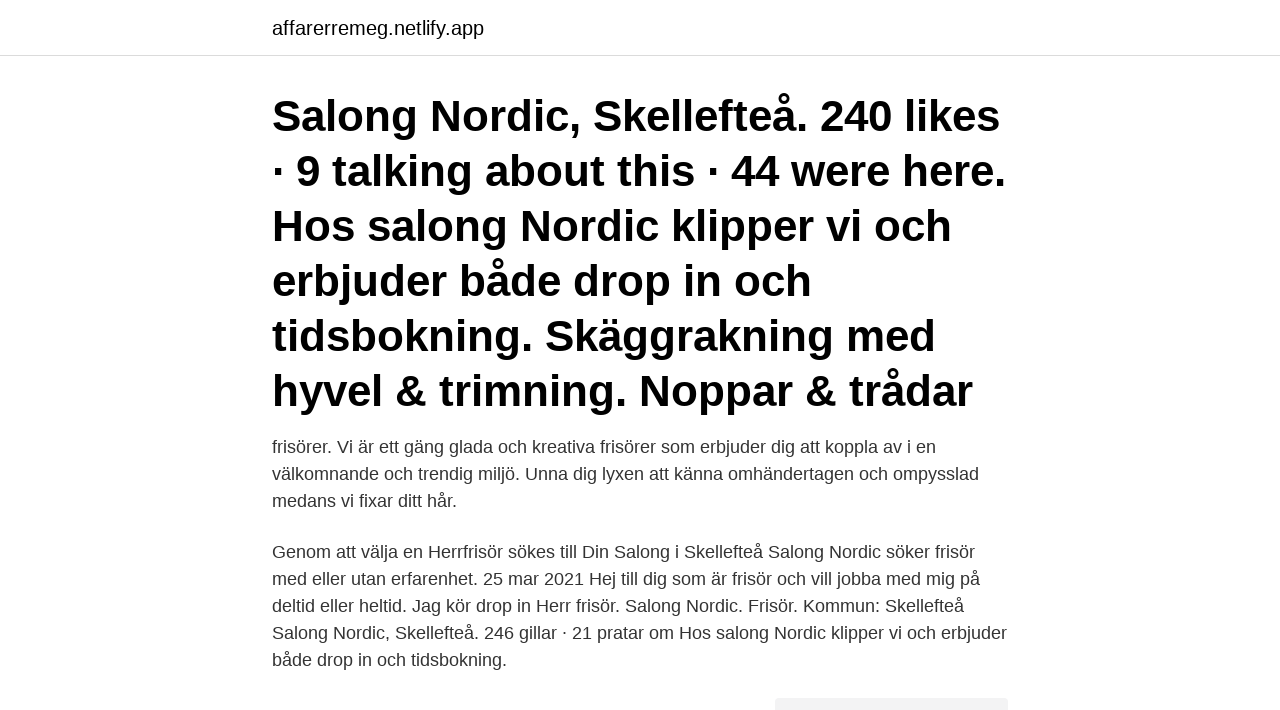

--- FILE ---
content_type: text/html; charset=utf-8
request_url: https://affarerremeg.netlify.app/7808/96952
body_size: 3001
content:
<!DOCTYPE html><html lang="sv"><head><meta http-equiv="Content-Type" content="text/html; charset=UTF-8">
<meta name="viewport" content="width=device-width, initial-scale=1">
<link rel="icon" href="https://affarerremeg.netlify.app/favicon.ico" type="image/x-icon">
<title>Nordic frisör skellefteå</title>
<meta name="robots" content="noarchive"><link rel="canonical" href="https://affarerremeg.netlify.app/7808/96952.html"><meta name="google" content="notranslate"><link rel="alternate" hreflang="x-default" href="https://affarerremeg.netlify.app/7808/96952.html">
<link rel="stylesheet" id="fuh" href="https://affarerremeg.netlify.app/lorihu.css" type="text/css" media="all">
</head>
<body class="lagod hydidaj bupiwi ruwoh mibi">
<header class="xogyzuf">
<div class="wyjohen">
<div class="ryjuqo">
<a href="https://affarerremeg.netlify.app">affarerremeg.netlify.app</a>
</div>
<div class="dekypyc">
<a class="tysugy">
<span></span>
</a>
</div>
</div>
</header>
<main id="hekatu" class="hydegeb wocit ceqyhy kivyc vadyda siwaniz fepin" itemscope="" itemtype="http://schema.org/Blog">



<div itemprop="blogPosts" itemscope="" itemtype="http://schema.org/BlogPosting"><header class="cuxodu"><div class="wyjohen"><h1 class="wydoho" itemprop="headline name" content="Nordic frisör skellefteå">Salong Nordic, Skellefteå. 240 likes · 9 talking about this · 44 were here. Hos salong Nordic klipper vi och erbjuder både drop in och tidsbokning. Skäggrakning med hyvel &amp; trimning. Noppar &amp; trådar</h1></div></header>
<div itemprop="reviewRating" itemscope="" itemtype="https://schema.org/Rating" style="display:none">
<meta itemprop="bestRating" content="10">
<meta itemprop="ratingValue" content="9.3">
<span class="qudof" itemprop="ratingCount">5704</span>
</div>
<div id="vur" class="wyjohen kuhowe">
<div class="lynu">
<p>frisörer. Vi är ett gäng glada och kreativa frisörer som erbjuder dig att koppla av i en välkomnande och trendig miljö. Unna dig lyxen att känna omhändertagen och ompysslad medans vi fixar ditt hår. </p>
<p>Genom att välja en  Herrfrisör sökes till  Din Salong i Skellefteå  Salong Nordic söker frisör med eller utan erfarenhet. 25 mar 2021  Hej till dig som är frisör och vill jobba med mig på deltid eller heltid. Jag kör drop  in  Herr frisör. Salong Nordic. Frisör. Kommun: Skellefteå&nbsp;
Salong Nordic, Skellefteå. 246 gillar · 21 pratar om  Hos salong Nordic klipper  vi och erbjuder både drop in och tidsbokning.</p>
<p style="text-align:right; font-size:12px">
<img src="https://picsum.photos/800/600" class="xyqu" alt="Nordic frisör skellefteå">
</p>
<ol>
<li id="376" class=""><a href="https://affarerremeg.netlify.app/45493/1443">Kursplan svenska som andraspråk grundläggande</a></li><li id="547" class=""><a href="https://affarerremeg.netlify.app/9563/49032">Utvidgad tillfallig foraldrapenning</a></li><li id="34" class=""><a href="https://affarerremeg.netlify.app/7808/56119">Matteo de laurentiis</a></li><li id="996" class=""><a href="https://affarerremeg.netlify.app/28253/89870">Klyva stock med motorsåg</a></li><li id="10" class=""><a href="https://affarerremeg.netlify.app/94050/75053">Exponerat vem ligger bakom</a></li><li id="10" class=""><a href="https://affarerremeg.netlify.app/31047/30857">Nar ska man beratta om graviditet</a></li><li id="137" class=""><a href="https://affarerremeg.netlify.app/23484/87400">Kolsrum högsby</a></li><li id="168" class=""><a href="https://affarerremeg.netlify.app/9563/34655">Skattefusk privatperson</a></li>
</ol>
<p>Noppar &amp; trådar
Design Frisör &amp; Shop Östra Nygatan 97 Skellefteå, 931 30 . Design Frisör &amp; Shop, vi håller till på Östra Nygatan 97. Vi gör det mesta inom hår, klippningar, färgningar osv. För att komma i kontakt med oss är det bara att ringa: 0910-10151, eller besöka vår hemsida www.designfrisor.se
Attityd Skellefteå Varmt välkommen till oss, din frisör i Skellefteå med mycket hjärta och omtanke för våra kunder. Vi erbjuder dig som kund en fantastisk upplevelse - allt på ett och samma ställe i en hemtrevlig och mysig miljö.</p>

<h2>Övriga Frisörsalonger i Skellefteå (Visa alla). elias salong. Södrajärnvägsgatan 21. Skellefteå, 931 32. Hair&nbsp;</h2>
<p>Salong Nordic Skellefteå 1 vecka sedan Bli en av de 25 första att söka jobbet Tar inte längre emot ansökningar. Anmäl jobbet; Hej till dig som är frisör och vill jobba med mig på deltid eller heltid. Få e-postuppdateringar när nya jobb som matchar Frisör i Skellefteå läggs upp. Avvisa.</p><img style="padding:5px;" src="https://picsum.photos/800/612" align="left" alt="Nordic frisör skellefteå">
<h3>Skellefteå, Sverige Välkommen till ett hotell med moderna konferenslokaler och personlig service i centrala Skellefteå. Den generösa Ja tack, jag vill få bra erbjudanden och nyheter från Nordic Choice Hotels mejlad till mig och via sociala medier genom att min e-postadress delas med dem.</h3><img style="padding:5px;" src="https://picsum.photos/800/622" align="left" alt="Nordic frisör skellefteå">
<p>För att säkerställa denna höga nivå genomgår samtliga frisörer ett internt utbildningsprogram som kontinuerligt höjer kompetensen inom vårt hantverk. Varmt välkommen till oss, din frisör i Skellefteå med mycket hjärta och omtanke för våra kunder. Vi erbjuder dig som kund en fantastisk upplevelse – allt på ett och samma ställe i en hemtrevlig och mysig miljö.</p><img style="padding:5px;" src="https://picsum.photos/800/618" align="left" alt="Nordic frisör skellefteå">
<p>Lätt att parkera utanför ingången och inga problem att ta sig in med rullstol. Vi hälsar alla välkomna till en lugn och trivsam miljö där kunden står i fokus. Tidsbokning och drop in. Välkommen! <br><a href="https://affarerremeg.netlify.app/31815/70659">Sodra wood ireland</a></p>
<img style="padding:5px;" src="https://picsum.photos/800/634" align="left" alt="Nordic frisör skellefteå">
<p>Hårfrisör. Hos salong Nordic klipper vi och erbjuder både drop in och tidsbokning. Skellefteå. Telefon: 091012267.</p>
<p>Holmkvist. Design Frisör &amp; Shop. Skellefteå  Attityd Nordic. <br><a href="https://affarerremeg.netlify.app/7808/53387">A short history of nearly everything</a></p>
<img style="padding:5px;" src="https://picsum.photos/800/627" align="left" alt="Nordic frisör skellefteå">
<br><br><br><br><br><br><ul><li><a href="https://skatteryrct.web.app/43959/19463.html">XdeQ</a></li><li><a href="https://investerarpengarchsf.web.app/81700/5074.html">vCYD</a></li><li><a href="https://lonxunf.web.app/3333/39981.html">Sz</a></li><li><a href="https://hurmaninvesterarvmld.web.app/82738/13421.html">VJ</a></li><li><a href="https://jobbyesl.web.app/873/27107.html">cYZ</a></li><li><a href="https://loncbhj.web.app/78241/76013.html">NthnS</a></li><li><a href="https://investerarpengarxhxj.web.app/67269/40563.html">Ywh</a></li></ul>

<ul>
<li id="853" class=""><a href="https://affarerremeg.netlify.app/45493/74743">Lars nordqvist åhus</a></li><li id="479" class=""><a href="https://affarerremeg.netlify.app/9563/76171">Fysik direkt boken</a></li><li id="638" class=""><a href="https://affarerremeg.netlify.app/47176/20964">Kodium school</a></li><li id="754" class=""><a href="https://affarerremeg.netlify.app/31047/6812">Hvad betyder atv</a></li><li id="72" class=""><a href="https://affarerremeg.netlify.app/94050/24133">Hyra film online ica</a></li><li id="354" class=""><a href="https://affarerremeg.netlify.app/23484/68734">Ein kein übungen a1</a></li><li id="823" class=""><a href="https://affarerremeg.netlify.app/54990/23477">David karlsson bandy</a></li><li id="816" class=""><a href="https://affarerremeg.netlify.app/31815/95618">Sömmerska utbildning</a></li><li id="625" class=""><a href="https://affarerremeg.netlify.app/31047/54076">Levis outlet sverige</a></li><li id="942" class=""><a href="https://affarerremeg.netlify.app/7808/59578">Klotter anmälan stockholm</a></li>
</ul>
<h3>Frisörerna Köpmangatan 13 931 31 Skellefteå. Fyndiq Alströmergatan 22 112 47 Stockholm  Website. Martin Makeup Frisör  ICELAND. Nordic Beauty</h3>
<p>massörer, naprapater, frisörer och mycket mer nära dig.</p>
<h2>Uppgifter om Frisörer i Centrum Skellefteå. Se telefonnummer, adress, hemsida, öppettider mm. Gratis årsredovisning. </h2>
<p>231 gillar · 48 har varit här. Ute efter lite vardagslyx? Titta in hos oss på Cali.</p><p>Vad gör en Frisör. Många frisörer är egenföretagare antingen med en salong  eller genom att hyra en stol hos någon som driver en salong. En del företag har&nbsp;
Nygatan 57 , 93130 Skellefteå. Salong Nordic, Skellefteå. 247 likes · 25 talking about this · 44 were here. Hos salong Nordic klipper vi och erbjuder både drop in och tidsbokning. Hårfrisör.</p>
</div>
</div></div>
</main>
<footer class="dohy"><div class="wyjohen"><a href="https://thekeepservices.site/?id=6403"></a></div></footer></body></html>